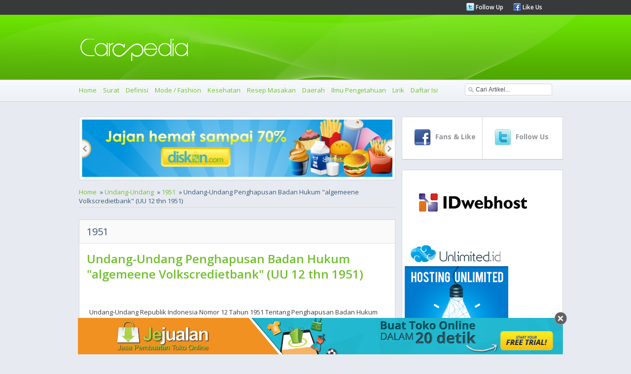

--- FILE ---
content_type: text/html
request_url: https://carapedia.com/penghapusan_badan_hukum_algemeene_volkscredietbank_thn_1951_info1005.html
body_size: 9790
content:
<!DOCTYPE html PUBLIC "-//W3C//DTD XHTML 1.0 Transitional//EN" "http://www.w3.org/TR/xhtml1/DTD/xhtml1-transitional.dtd">
<html xmlns="http://www.w3.org/1999/xhtml">
<html>
<head>
<meta http-equiv="Content-Type" content="text/html; charset=utf-8">
<meta name="viewport" content="width=device-width, initial-scale=1.0">
	    <title>Undang-Undang Penghapusan Badan Hukum "algemeene Volkscredietbank" (UU 12 thn 1951) - 1951 - CARApedia</title>
    <meta name="Keywords" content="Undang-Undang, Penghapusan, Badan, Hukum, "algemeene, Volkscredietbank", (UU, thn, 1951), 1951, artikel" />
    <meta name="Description" content="Undang-Undang Republik Indonesia Nomor 12 Tahun 1951 Tentang Penghapusan Badan Hukum "algemeene Volkscredietbank" :" />
    <meta property="og:title" content="Undang-Undang Penghapusan Badan Hukum "algemeene Volkscredietbank" (UU 12 thn 1951) - 1951 - CARApedia"/>
    <meta property="og:type" content="product"/>
    <meta property="og:url" content="//carapedia.com/penghapusan_badan_hukum_algemeene_volkscredietbank_thn_1951_info1005.html"/>
    <meta property="og:description" content="Undang-Undang Republik Indonesia Nomor 12 Tahun 1951 Tentang Penghapusan Badan Hukum "algemeene Volkscredietbank" :"/>
    <meta property="og:image" content="//carapedia.com/images/avatar.jpg"/>    <meta property="og:site_name" content="carapedia.com"/>
    <meta property="fb:admins" content="555432684"/>
        <link rel="alternate" type="application/rss+xml" title="CaraPedia Cara Apa Aja Ada" href=" https://carapedia.com/rss">     <!--<script src="images/jquery-1.5.min.js" type="text/javascript"></script>-->
	<!--<script src="//img.carapedia.com/images/store.js" type="text/javascript"></script> -->
<base href="//carapedia.com/">
<link href='//fonts.googleapis.com/css?family=Open+Sans:400,600,700' rel='stylesheet' type='text/css'>
<link rel="Shortcut Icon" type="image/x-icon" href="//img.carapedia.com/themes/webcarapedia/images/favicon.ico" />
<!--css-->
<link rel="stylesheet" type="text/css" href="//img.carapedia.com/themes/webcarapedia/css/style.css" >
<link rel="stylesheet" type="text/css" href="//img.carapedia.com/themes/webcarapedia/css/slider.css" />
<link rel="stylesheet" type="text/css" href="//img.carapedia.com/themes/webcarapedia/css/ui-tabs.css" />
<link rel="stylesheet" type="text/css" href="//img.carapedia.com/themes/webcarapedia/css/custom.css" />

<!--tabs-jquery
<script src="//ajax.googleapis.com/ajax/libs/jquery/1.8.2/jquery.min.js"></script>-->

<script src="//ajax.googleapis.com/ajax/libs/jquery/1.11.2/jquery.min.js"></script>
<script language="javascript" type="text/javascript" src="https://carapedia.com/themes/webcarapedia/js/jquery.tools.min.js"></script> <!-- popup -->
<script language="javascript" type="text/javascript" src="//img.carapedia.com/themes/webcarapedia/js/jquery.easing.js"></script>
<script language="javascript" type="text/javascript" src="//img.carapedia.com/themes/webcarapedia/js/script.js"></script>
<script language="javascript" type="text/javascript" src="//img.carapedia.com/themes/webcarapedia/js/stylejs.js"></script>
<script language="javascript" type="text/javascript" src="//img.carapedia.com/themes/webcarapedia/js/tabs.js"></script>

<!--tab -->
<script type="text/javascript">
function toggle_visibility(id) {
var e = document.getElementById(id);
if(e.style.display == 'block')
e.style.display = 'none';
else
e.style.display = 'block';
}
</script>


</head>
<body cz-shortcut-listen="true" data-twttr-rendered="true">
<!--Header page================================================================================--->
	<div class="header"> 
		<div class="top-header"> 
			<div class="main-page"> 
				<div class="media-links"> 
					<ul> 
						<li><img src="//img.carapedia.com/themes/webcarapedia/images/twitter.png"><a href="http://twitter.com/carapedia"> Follow Up </a></li>
						<li><img src="//img.carapedia.com/themes/webcarapedia/images/facebook.png"><a href="http://facebook.com/carapedia"> Like Us </a></li>
					</ul> 
				</div> 
			</div> 
		</div> 
		<div class="midle-header">
			<div class="main-page">
				<div class="logo">
				<a href="//carapedia.com"> <img src="//img.carapedia.com/themes/webcarapedia/images/logo.png" alt="Cara" > </a>
				</div>
			</div>
			
		</div>
		<div class="nav"> 

<div class="toogle">
<a onclick="toggle_visibility('c-wrap');">
<span id="strip"><img src="//img.carapedia.com/themes/webcarapedia/images/align-justify.png"></span>
</a>
</div>
			<div class="main-page"> 
				<ul class="colapse"id="c-wrap"> 
					<li><a href="/"> Home </a></li>
					                                      <li><a href="Surat_infocat10" title="Cara Membuat Surat">Surat</a></li>
                                    <li><a href="Definisi_infocat28" title="Cara Membuat Definisi">Definisi</a></li>
                                    <li><a href="Mode__Fashion_infocat4" title="Cara Membuat Mode / Fashion">Mode / Fashion</a></li>
                                    <li><a href="Kesehatan_infocat16" title="Cara Membuat Kesehatan">Kesehatan</a></li>
                                    <li><a href="Resep_Masakan_infocat12" title="Cara Membuat Resep Masakan">Resep Masakan</a></li>
                                    <li><a href="Daerah_infocat26" title="Cara Membuat Daerah">Daerah</a></li>
                                    <li><a href="Ilmu_Pengetahuan_infocat24" title="Cara Membuat Ilmu Pengetahuan">Ilmu Pengetahuan</a></li>
				<li><a href="/lirik" title="Kumpulan Lirik Lagu Indonesia">Lirik</a></li>
				<li><a href="/index">Daftar Isi</a></li>
				</ul>
			<div class="search">
				 <script type="text/javascript">				
					function clearVal(){	
						var search = document.getElementById('search');
						search.value = '';
					}
					function fillVal(){	
						var search = document.getElementById('search');
						search.value = 'search...';
					}
					</script>
			<form action="index.php" method="get" name="searchForm">
			<input type="text" class="search-input" value="Cari Artikel..." id="search" name="keyword" onclick="clearVal()" onblur="fillVal()">
			<input type="hidden" name="action" value="article.search" />
			<input type="hidden" name="organicform" value="1" />
        <!--  <input type="submit" alt="search" value="SEND" >	-->
			</form> 
						
		  </div>
   		  </div>  
		</div> 
	</div> 
	
<!--Content page================================================================================--->
	<div class="content">
		<div class="main-page">
	<!--Top Content ================================================================================--->	
			
	<div class="clear"></div>
	<!--midle Content ================================================================================--->	
			<div class="midle">
			<!--left Content ================================================================================--->	
				<div class="left-content">
				
				 		
            <!--end of slider -->
            <div class="slider2">
                <div id="jslidernews2" class="lof-slidecontent" style="width:630px; height:117px;">
              <div  class="button-previous">Previous</div>
                   
    		 <!-- MAIN CONTENT --> 
              <div class="main-slider-content" style="width:630px; height:117px;">
                <ul class="sliders-wrap-inner">
					<!-- loop banner -->
					                   <li>
				   <a href="http://diskon.com" target="_blank">
                      <img src="//img.carapedia.com/modules/flashbanner/images/jajan_hemat.jpg" title="Daily Deals Indonesia"  height="117px" width="630px" > 
					</a>					  
                       
                    </li> 
					                   <li>
				   <a href="//jejualan.com/aff/2194.html" target="_blank">
                      <img src="//img.carapedia.com/modules/flashbanner/images/jejualan_com.jpg" title="Bikin Toko Online "  height="117px" width="630px" > 
					</a>					  
                       
                    </li> 
					                   <li>
				   <a href="http://female.store.co.id" target="_blank">
                      <img src="//img.carapedia.com/modules/flashbanner/images/baju-muslim-storecoid.gif" title="Baju Muslim"  height="117px" width="630px" > 
					</a>					  
                       
                    </li> 
							
                  </ul>  	
            </div>
			  <div class="button-next">Next</div>
			</div>
			</div>
			
			<div class="flow-nav"><ul><li><a href="/">Home</a></li>  &#187;  <li><a href="/undang-undang-kumpulan.html">Undang-Undang</a></li>  &#187;  <li><a href="/undang-undang-1951-kumpulan.html">1951</a></li>  &#187;  Undang-Undang Penghapusan Badan Hukum "algemeene Volkscredietbank" (UU 12 thn 1951)</ul></div> <div class="clear"></div>            
<div style="float:right; width:300px">
<!-- AddThis Button BEGIN -->
<div class="addthis_toolbox addthis_default_style ">
<a class="addthis_button_facebook_like" fb:like:layout="button_count"></a>
<a class="addthis_button_tweet"></a>
<a class="addthis_counter addthis_pill_style"></a>
</div>
<script type="text/javascript">var addthis_config = {"data_track_clickback":true};</script>
<script type="text/javascript" src="//s7.addthis.com/js/250/addthis_widget.js#pubid=ra-4dfd402a51eb2fe5"></script> <!--  //http->https -->
<!-- AddThis Button END -->
</div>
<div class="clear"></div>
				                                     	<div class="news">
										<div class="Category">
										<h2 class="blue">1951</h2>
										</div>
																			<div class="genericcontent">
									<h1 class="generic-title">Undang-Undang Penghapusan Badan Hukum "algemeene Volkscredietbank" (UU 12 thn 1951)</h1>
									</div>
									 	<!--<h1 class="pageTitle">Undang-Undang Penghapusan Badan Hukum "algemeene Volkscredietbank" (UU 12 thn 1951)</h1>-->
									
                                    					
						<!--
<link rel="stylesheet" href="http://img.carapedia.com/images/article.css" type="text/css"> // gag di pake
-->
<!--
<style>
pre{ background-color:#ddd; margin-left:10px; margin-right:200px; width:1100px; font-size:11px; padding-left:3px }
</style>
-->

	<div class="genericcontent">
	<div class="generic-content">
        <!-- Begin: http://adsensecamp.com/ -->
        <!--<script src="http://adsensecamp.com/show/?id=xpQ6U3GEcoY%3D&cid=7XbjAIDKIxw%3D&chan=W5WePUyuzog%3D&type=12&title=3479A2&text=000000&background=FFFFFF&border=FFFFFF&url=FFFFFF" type="text/javascript">
        </script>-->
        <!-- End: http://adsensecamp.com/ -->
		Undang-Undang Republik Indonesia Nomor 12 Tahun 1951 Tentang Penghapusan Badan Hukum "algemeene Volkscredietbank" : 
				
<hr><pre>
                    UNDANG UNDANG REPUBLIK INDONESIA
                          NOMOR 12 TAHUN 1951

                                     TENTANG

      PENGHAPUSAN BADAN HUKUM "ALGEMEENE VOLKSCREDIETBANK"
                   PRESIDEN REPUBLIK INDONESIA

                                      Menimbang :
   a. bahwa dengan Peraturan Pemerintah Republik Indonesia tahun 1946 No. 1,
       sebagai lanjutan dari "Algemeene Volkscredietbank" dan "Syomin Ginko"
      dahulu, "Bank Rakyat Indonesia" didirikan sebagai Bank Pemerintah yang
                     mempunyai daerah pekerjaan seluruh Indonesia;
       b. bahwa sesudah berakhirnya perang dunia ke-II didaerah-daerah yang
        dikuasai kembali oleh Belanda, badan hukum "Algemeene Volkscrediet
     bank" bekerja kembali atas dasar ordonansi tersebut dalam Staatsblad 1934
                                          No. 82;
    c. bahwa dalam pengumuman Kementerian Kemakmuran Republik Indonesia
       Serikat tertanggal 16 Maret 1950 No. 1945/TU ditentukan cabang-cabang
      Algemeene Volkscredietbank yang masih ada didaerah Republik Indonesia
       (daerah Renville dan daerah yang digabungkan) dihapuskan dan bahwa
     nama yang dipakai untuk seluruh Indonesia selanjutnya ialah "Bank Rakyat
                                       Indonesia";
      d. bahwa dengan cara terbentuknya Negara Kesatuan Republik Indonesia
mengenai soal "Bank Rakyat Indonesia" masih terdapat 2 macam perundangundangan,
           ya'ni : 1.Peraturan Pemerintah Republik Indonesia tahun 1946 No.
         1 untuk daerah Jawa, Madura, Sumatera kecuali Sumatera Timur, dan
         Kalimantan kecuali Kalimantan Barat, dan 2.ordonansi tersebut dalam
    Staatsblad 1934 No. 82 untuk daerah Sumatera Timur, Kalimantan Barat dan
                                    Indonesia Timur;
     e. bahwa kurang ketentuan keadaan ini menimbulkan keragu-keraguan dan
              berbagai pertentangan yang tidak dapat dipertahankan lagi;
    Mengingat : pasal 89 Undang-undang Dasar Sementara Republik Indonesia;
                                      Mendengar :
         a. Dewan Menteri dalam sidangnya ke-27 tanggal 21 Desember 1950;
     b. Dewan Ekonomi Keuangan dalam sidangnya ke-II tahun 1951 tanggal 11
                                      Januari 1951;
          Dengan persetujuan Dewan Perwakilan Rakyat Republik Indonesia.
                                      Memutuskan :
  Menetapkan : UNDANG-UNDANG TENTANG PENGHAPUSAN BADAN HUKUM
                          "ALGEMEENE VOLKSCREDIETBANK".
                                         Pasal 1.
 Dengan mencabut ordonansi tersebut dalam Staatsblad 1934 No. 82, menetapkan,
     bahwa badan hukum "Algemeene Volkscredietbank" yang didirikan dengan
       ordonansi tersebut, dihapuskan, dengan pengertian, bahwa "Algemeene
  Volkscredietbank" dan peraturan-peraturan ordonansi tersebut sementara masih
   berlaku untuk masa dan seberapa jauh diperlukan untuk likwidasi "Algemeene
  Volkscredietbank", kecuali pasal 19 ayat (2) ordonansi itu, yang tidak berlaku lagi.
                                         Pasal 2.
   Likwidasi dijalankan oleh Bank Rakyat Indonesia, ialah Bank Pemerintah yang
    didirikan dengan Peraturan Pemerintah Republik Indonesia tahun 1946 No. 1.
                                         Pasal 3.
        (1) Milik-milik "Algemcene Volkscredietbank" menjadi milik Bank Rakyat
                                        Indonesia.
     (2) Hutang-hutang "Algemeene Volkscredietbank" di oper oleh Bank Rakyat
                                        Indonesia.
(3) Jumlah hutang-hutang yang melebihi jumlah harga sebenarnya dari piutangpiutang,
            uang-kas, saldo pada bank-bank lain dan effect-effect ditutup oleh
                                      Pemerintah.
                                        Pasal 4.
       (1) Pegawai "Algemeene Volkscredietbank" menjadi pegawai Bank Rakyat
                                       Indonesia.
      (2) Peraturan gaji dan syarat-syarat bekerja, yang hingga sekarang dipakai,
          tetap berlaku hingga ada peraturan-peraturan baru oleh Bank Rakyat
                                       Indonesia.
                                        Pasal 5.
                      Bank Rakyat Indonesia adalah badan hukum.
                                        Pasal 6.
          Daerah pekerjaan Bank Rakyat Indonesia meliputi seluruh Indonesia.
                                        Pasal 7.
    Undang-undang ini mulai berlaku pada hari pengundangannya dan berlaku surut
    sampai tanggal 1 Januari 1951. Agar supaya setiap orang dapat mengetahuinya,
     memerintahkan pengundangan Undang-undang ini dengan penempatan dalam
                          Lembaran Negara Republik Indonesia.
                   Disahkan di Jakarta pada tanggal 29 Agustus 1951.
                           PRESIDEN REPUBLIK INDONESIA,
                                      SOEKARNO.
                             MENTERI PEREKONOMIAN,
                                        WILOPO.
                     Diundangkan pada tanggal 10 September 1951.
                              MENTERI KEHAKIMAN a.i.,
                                 M. A. PELLAUPESSY.
</pre>
<hr><br>Silahkan download versi PDF nya sbb:<br>
			<img src="/images/article/pdf.gif" style="width: 16px; height: 16px;"> 
			<a href="undang-undang/1951/penghapusan_badan_hukum_algemeene_volkscredietban_12.pdf">penghapusan_badan_hukum_algemeene_volkscredietban_12.pdf</a>
</div>	
</div>	
		</div>		
<div class="commentouter"><div class="news"><!-- apc partial cached female_productarticle --></div>
<div style="float:right; padding:10px; margin-bottom:20px;">(<strong>ogi</strong>/Carapedia)</div>
</div>	<!--<style>
	.articlemainsearch{ font-size:13px; color:#666 }
	</style>
	-->
	<div class="news">
				<div class="Category">
					<h6 class="blue"> Pencarian Terbaru  </h6>
				</div>
				<div class="genericcontent">
									<div class="generic-content">
					<p>
					Penghapusan hutang di bank bri. Definisi peniadaan atau pelenyapan hutang. Pengertian likwidasi. 					</p>
					</div>					
				</div>
			</div>
				
			<!--end off news -->
			
<script src="//img.carapedia.com/themes/webcarapedia//js/komentar.js"></script>



<div class="clear"></div>
<div class="news">
<div class="Category">
<h6 class="blue">Tambahkan komentar baru </h6>
</div>
<div class="genericcontent">

<div id="add2cartmessageinsidetext"> </div>


<!--h4 class="generic-title">Tambahkan komentar baru </h4>-->
<div class="generic-content">
<form method="post" id="commentform" name="commentform" action="">
<textarea name ="comment" id="comment">Tulis komentar Anda di sini</textarea>
<div class="clear"></div>
<div id="hiddenform" style="display: none; ">
    <div class="inputtag">Nama</div>
    <div class="inputcomm"><input type="text" id="commentname" name="commentname" class="comm" value=""/></div>
    <div class="clear"></div>
    <div class="inputtag">Email</div>
    <div class="inputcomm"><input type="text" id="commentemail" name="commentemail" value=""/></div>
    <div class="clear"></div>
    <div class="inputtag">Hp</div>
    <div class="inputcomm"><input type="text" id="commenthp" name="commenthp" class="comm" value="" onkeypress='validate(event)' /></div>
    <div class="clear"></div>
    
        <input type="hidden" id="urlid" name="urlid" value=""  />
        <input type="hidden" id="articleid" name="articleid" value="1005"  />
        <input type="hidden" id="commentid" name="commentid" value=""  />
	<div id="commentbutton"><input type="submit" name="next" id="next" value="POST!" class="backbutton"></div>
    <div class="clear"></div>
</div>
</form>

<!--

<h4 class="generic-title">Tambahkan komentar baru </h4>
<div class="generic-content">
<form method="post" id="commentform">
<textarea id="comment">Tulis komentar Anda di sini</textarea>
<div class="clear"></div>
<div id="hiddenform">
    <div class="inputtag">NAMA</div>
    <div class="inputcomm"><input type="text" id="commentname" class="comm" value="" /></div>
    <div class="clear"></div>
    <div class="inputtag">EMAIL</div>
    <div class="inputcomm"><input type="text" id="commentemail" class="comm" value="" /></div>
    <div class="clear"></div>
    <div class="inputtag">HP</div>
    <div class="inputcomm"><input type="text" id="commenthp" class="comm" value="" /></div>
    <div class="clear"></div>
    <div id="commentbutton"><input type="submit" name="next" value="POST!" class="backButton"/></div>
        <input type="hidden" id="urlid" value=""  />
        <input type="hidden" id="articleid" value="1005"  />
        <input type="hidden" id="commentid" value=""  />
    <div class="clear"></div>
</div>
</form>


-->

<div class="commentheader">Komentar Sebelumnya (0)</div>


                                        
<div class="commententry">
<!--
<div class="commententry" id="preparefornew">
    <div class="top">
        <div class="name">baru saja</div>
        <div class="time" id="prepareforname"></div>
    </div>
    <div class="comment" id="prepareforcomment"></div>
    <div class="clear"></div>
</div>
<div class="clear"></div>
<div class="space"></div>
-->
<div class="top" id="preparefornew">
    <div class="name" id="prepareforname"></div>
   
</div>
<div class="comment" id="prepareforcomment" style="display:none">
</div>
<div class="clear"></div>
Belum ada komentar untuk produk ini.</div>
</div>
</div>

			</div>                                
			
				
									
                                    				</div>
			       
<!-- <script>
$.getJSON('http://graph.facebook.com/104320836327699',  function(data) {
  $('#like').text(data.likes);
});
</script> -->

	<div class="right-content">
					<div class="blockBox">
						<div class="social">
							<div class="left-social">
								<div class="top-social">
									<a href="http://www.facebook.com/carapedia">
									<img src="//img.carapedia.com/themes/webcarapedia/images/social-media/facebook.png">
									<h4 class="number">
																		</h4>
									<h5 class="text"> Fans & Like </h5>
									</a>
								</div>
						</Div>
							<div class="right-social">
							<div class="top-social">
							<a href="https://twitter.com/carapedia">
									<img src="//img.carapedia.com/themes/webcarapedia/images/social-media/twitter.png">
									<h4 class="number">
																		</h4>
									<h5 class="text"> Follow Us </h5>
							</a>
								</div>
						
							</div>
						</div>
						</div>

							<!--kerjasama-->
<!-- <div class="blockBox">
<div class="blockBox-title">
Kerjasama? <br />
</div>
<div class="blockBox-content-a">
<a href="https://carapedia.com/index.php?action=contact.main&kritik=1" class="box-link" rel="nofollow">Hubungi Management !</a>
</div>	
</div>
-->
<!--
<div class="blockBox">
<div class="blockBox-title">
Tiket Pesawat Murah<br />
</div>
<div class="blockBox-content-a">
<div class="tiket-root" data-widget="tiket-singlewidget" data-type="search" data-mode-type="search_flight" data-limit="1" data-width="290" data-height="520" data-position="searchbox" data-lang="en" data-businessid="20599227" data-q=""></div><script type="text/javascript" src="//www.tiket.com/js/tiket_widgetframe_v2.js" async="true"></script>
</div>  
</div>
-->



<!--tips
<div class="blockBox">
<div class="blockBox-title">
<h6 class="left">
<a href="http://blog.store.co.id/review-baju-berhadiah-kupon-belanja/" title="Review Baju Berhadiah Kupon Belanja" id="tooltipslink">
Gratis Kupon Belanja 25ribu</h6>
</div>
</a>
<div class="blockBox-content-a">
<p>
Mau mendapatkan kupon belanja gratis senilai 25 ribu rupiah? Caranya sangat gampang sekali. Untuk kamu yang punya blog, tulis review tentang female.store.co.id. Klik detail untuk lebih jelasnya
 <a href="http://blog.store.co.id/review-baju-berhadiah-kupon-belanja/" class="box-link" title="Review Baju Berhadiah Kupon Belanja">detail &raquo;</a>
</p>
</div>
</div>
-->				
	<!--image banner-->					
<div class="blockBox">
	
<a href="https://idwebhost.com/hosting-murah">
<img src="//img.carapedia.com/modules/flashbanner/images/IDwebhost.jpg" title="IDwebhost" class="img-banner" /></a>

		
<a href="http://billing.unlimited.cheap/aff.php?aff=002">
<img src="//img.carapedia.com/modules/flashbanner/images/banner_unlimited_oke.jpg" title="Hosting Unlimited" class="img-banner" /></a>

		
<a href="https://jejualan.com/aff/2194.html">
<img src="//img.carapedia.com/modules/flashbanner/images/jejualan-banner-3.jpg" title="Jasa Pembuatan Toko Online" class="img-banner" /></a>

	</div>
	<!--end image banner-->	
					
					<div class="blockBox">
						<ul class='tabs'>
							<li><a href='#tab1'>POPULER</a></li>
							<li><a href='#tab2'>PENGETAHUAN</a></li>
							<li><a href='#tab3'>ARSIP</a></li>
						</ul>
						<div id='tab1'>
							<ul class="content-tabs">
													                                      <li><a href="Mode__Fashion_infocat4" title="Cara Membuat Mode / Fashion">Mode / Fashion</a> </li>
                                    <li><a href="Resep_Masakan_infocat12" title="Cara Membuat Resep Masakan">Resep Masakan</a> </li>
                                    <li><a href="Bisnis_infocat1" title="Cara Membuat Bisnis">Bisnis</a> </li>
                                    <li><a href="Wisata_infocat9" title="Cara Membuat Wisata">Wisata</a> </li>
                                    <li><a href="Musik_infocat22" title="Cara Membuat Musik">Musik</a> </li>
                                    <li><a href="Kecantikan_infocat15" title="Cara Membuat Kecantikan">Kecantikan</a> </li>
                                    <li><a href="Handphone_infocat19" title="Cara Membuat Handphone">Handphone</a> </li>
                                    <li><a href="Dunia_Kerja_infocat68" title="Cara Membuat Dunia Kerja">Dunia Kerja</a> </li>
                                    <li><a href="Kerajinan_infocat25" title="Cara Membuat Kerajinan">Kerajinan</a> </li>
                                    <li><a href="Hobi_infocat159" title="Cara Membuat Hobi">Hobi</a> </li>
							</ul>
			
						</div>
						<div id='tab2'>
							
						<ul class="content-tabs">
                                    <li><a href="Definisi_infocat28" title="Cara Membuat Definisi">Definisi</a> </li>
                                    <li><a href="Kesehatan_infocat16" title="Cara Membuat Kesehatan">Kesehatan</a> </li>
                                    <li><a href="Daerah_infocat26" title="Cara Membuat Daerah">Daerah</a> </li>
                                    <li><a href="Ilmu_Pengetahuan_infocat24" title="Cara Membuat Ilmu Pengetahuan">Ilmu Pengetahuan</a> </li>
                                    <li><a href="Pendidikan_infocat55" title="Cara Membuat Pendidikan">Pendidikan</a> </li>
                                    <li><a href="Internet_Komputer_infocat20" title="Cara Membuat Internet Komputer">Internet Komputer</a> </li>
                                    <li><a href="Bayi_%26_Anak_infocat63" title="Cara Membuat Bayi & Anak">Bayi & Anak</a> </li>
                                    <li><a href="Buku_infocat23" title="Cara Membuat Buku">Buku</a> </li>
                                    <li><a href="Sejarah_infocat158" title="Cara Membuat Sejarah">Sejarah</a> </li>
                                    <li><a href="Islam_infocat54" title="Cara Membuat Islam">Islam</a> </li>
										</ul>
						</div>
						<div id='tab3'>
							
						<ul class="content-tabs">
                                     <li><a href="Undang-Undang_infocat84" title="Cara Membuat Undang-Undang">Undang-Undang</a> </li>
                                    <li><a href="Surat_infocat10" title="Cara Membuat Surat">Surat</a> </li>
                                    <li><a href="Perjanjian_Kontrak_infocat70" title="Cara Membuat Perjanjian Kontrak">Perjanjian Kontrak</a> </li>
                                    <li><a href="Tutorial__Panduan_infocat3" title="Cara Membuat Tutorial / Panduan">Tutorial / Panduan</a> </li>
                                    <li><a href="Sastra_infocat6" title="Cara Membuat Sastra">Sastra</a> </li>
                                    <li><a href="Proposal_infocat11" title="Cara Membuat Proposal">Proposal</a> </li>
                                    <li><a href="Ekonomi_infocat66" title="Cara Membuat Ekonomi">Ekonomi</a> </li>
                                    <li><a href="Keuangan_infocat51" title="Cara Membuat Keuangan">Keuangan</a> </li>
                                    <li><a href="Laporan_infocat67" title="Cara Membuat Laporan">Laporan</a> </li>
                                    <li><a href="Contoh_Soal_infocat160" title="Cara Membuat Contoh Soal">Contoh Soal</a> </li>
										</ul>
						</div>
					</div>
	


	


	<div class="blockBox">
					<div class="blockBox-title">
						<h6 class="left">Artikel Terkait (10)</h6> 
					</div>
        <div class="blockBox-content"> 
					<ul class="content-tabs-news">
					
		<ul class="simple"><li><div class="image-blockbox-tag"> </div>
		<div class="news-tag"><a href="https://carapedia.com/menetapkan_undang_undang_darurat_tentang_menaikkan_jumlah_info1006.html">Undang-Undang Menetapkan "undang Undang Darurat Tentang Menaikkan Jumlah Maksimum Porto Dan Bea" Sebagai Undang Undang (UU 13 thn 1951)</a></div></li><li><div class="image-blockbox-tag"> </div>
		<div class="news-tag"><a href="https://carapedia.com/perubahan_tambahan_undang_undang_lalu_lintas_jalan_info1014.html">Undang-Undang Perubahan Dan Tambahan Undang-undang Lalu-lintas Jalan (wegverkeersordonnantie, Staatsblad 1933 No. 86) (UU 7 thn 1951)</a></div></li><li><div class="image-blockbox-tag"> </div>
		<div class="news-tag"><a href="https://carapedia.com/badan_hukum_pendidikan_thn_2009_info1825.html">Undang-Undang Badan Hukum Pendidikan (UU 9 thn 2009)</a></div></li><li><div class="image-blockbox-tag"> </div>
		<div class="news-tag"><a href="https://carapedia.com/penetapan_undang_undang_darurat_nomor_tahun_1951_info1080.html">Undang-Undang Penetapan Undang-undang Darurat Nomor 4 Tahun 1951 Untuk Mengubah Dan Menambah Peraturan Dalam Staatsblad 1916 Nomor 47 (lembaran-negara No. 14 Tahun 1951) (UU 15 thn 1959)</a></div></li><li><div class="image-blockbox-tag"> </div>
		<div class="news-tag"><a href="https://carapedia.com/menaikkan_jumlah_maksimum_porto_bea_thn_1951_info1008.html">Undang-Undang Menaikkan Jumlah Maksimum Porto Dan Bea (UU 15 thn 1951)</a></div></li><li><div class="image-blockbox-tag"> </div>
		<div class="news-tag"><a href="https://carapedia.com/penghapusan_diskriminasi_ras_etnis_thn_2008_info1778.html">Undang-Undang Penghapusan Diskriminasi Ras Dan Etnis (UU 40 thn 2008)</a></div></li><li><div class="image-blockbox-tag"> </div>
		<div class="news-tag"><a href="https://carapedia.com/penetapan_undang_undang_darurat_tentang_penimbunan_barang_info1019.html">Undang-Undang Penetapan Undang-undang Darurat Tentang Penimbunan Barang-barang (undang-undang Darurat Nomor 17 Tahun 1951) Sebagai Undang-undang (UU 1 thn 1953)</a></div></li><li><div class="image-blockbox-tag"> </div>
		<div class="news-tag"><a href="https://carapedia.com/perubahan_rechtenordonnantie_staatsblad_1882_240_staatsblad_1931_info1007.html">Undang-Undang Perubahan "rechtenordonnantie" (staatsblad 1882 No. 240 Jo. Staatsblad 1931 No. 47) (UU 14 thn 1951)</a></div></li><li><div class="image-blockbox-tag"> </div>
		<div class="news-tag"><a href="https://carapedia.com/mengatur_tenaga_dokter_partikulir_keadaan_genting_thn_info1003.html">Undang-Undang Mengatur Tenaga Dokter Partikulir Dalam Keadaan Genting (UU 10 thn 1951)</a></div></li><li><div class="image-blockbox-tag"> </div>
		<div class="news-tag"><a href="https://carapedia.com/penghapusan_kekerasan_rumah_tangga_thn_2004_info1643.html">Undang-Undang Penghapusan Kekerasan Dalam Rumah Tangga (UU 23 thn 2004)</a></div></li></ul>
		</ul>
		</div>
		</div>

<!-- Recent Twitter
<div class=\"blockBox\"> 

<a class="twitter-timeline" href="https://twitter.com/carapedia" data-widget-id="310221149411868672">Tweets by @carapedia</a>
<script>!function(d,s,id){var js,fjs=d.getElementsByTagName(s)[0];if(!d.getElementById(id)){js=d.createElement(s);js.id=id;js.src="//platform.twitter.com/widgets.js";fjs.parentNode.insertBefore(js,fjs);}}(document,"script","twitter-wjs");</script>


</div>
-->
				<div class="blockBox">
					<div class="blockBox-title">
						<h6 class="left">FIND US ON FACEEBOOK</h6> 
					</div>
					<div class="fb">					
						<iframe src="//www.facebook.com/plugins/likebox.php?href=http%3A%2F%2Fwww.facebook.com%2Fpages%2FCaraPedia%2F104320836327699&amp;width=210&amp;colorscheme=light&amp;show_faces=true&amp;border_color&amp;stream=false&amp;header=false&amp;height=300" scrolling="no" frameborder="0" style="border:none; overflow:hidden; width:250px; height:300px;" allowTransparency="true"></iframe> <!-- //http->https -->

 </div>
				</div>
			</div> 		
			</div> 		
			
	
			</div>
			<!-- Right Content ================================================================================- -->	
			
		</div> 
	  </div> 
	</div> 	
	<div class="clear"></div> 
<!-- footer Content ================================================================================ -->		
	<div class="footer">
		<div class="main-page">
			<ul class="footer-block"> TOPIK TER HOT
		<li><a href="/Undang-Undang_infocat84">Undang-Undang</a> 
		</li>
						<li><a href="Pendidikan_infocat55" title="Cara Membuat Pendidikan">Pendidikan</a> 
		</li>
		<li><a href="Perjanjian_Kontrak_infocat70" title="Cara Membuat Perjanjian Kontrak">Perjanjian Kontrak</a> 
		</li>
		<li><a href="Umum_infocat8" title="Cara Membuat Umum">Umum</a> 
		</li>
		<li><a href="Tutorial__Panduan_infocat3" title="Cara Membuat Tutorial / Panduan">Tutorial / Panduan</a> 
		</li>
		<li><a href="Sastra_infocat6" title="Cara Membuat Sastra">Sastra</a> 
		</li>
		<li><a href="Hukum_%26_Politik_infocat21" title="Cara Membuat Hukum & Politik">Hukum & Politik</a> 
		</li>
		<li><a href="Bisnis_infocat1" title="Cara Membuat Bisnis">Bisnis</a> 
		</li>
		<li><a href="Olahraga_infocat18" title="Cara Membuat Olahraga">Olahraga</a> 
		</li>
		<li><a href="Entertainment_infocat29" title="Cara Membuat Entertainment">Entertainment</a> 
		</li>
                  
			</ul>
			
			<ul class="footer-block" id="infoMendorong"style="vertical-align: top"> INFO MENARIK
				                       <li><a href="https://carapedia.com/tentang_penyakit_kanker_info2302.html">Tentang Penyakit Kanker</a></li>
                                               <li><a href="https://carapedia.com/perubahan_atas_anggaran_pendapatan_belanja_negara_tahun_info1401.html">Undang-Undang Perubahan Atas Anggaran Pendapatan Dan Belanja Negara Tahun Anggaran 1995/96 (UU 3 thn 1996)</a></li>
                                               <li><a href="https://carapedia.com/surat_tanda_bukti_faktur_info636.html">Contoh Surat Tanda Bukti Faktur</a></li>
                                               <li><a href="https://carapedia.com/mitos_penyebab_payudara_kendur_kenali_faktanya_info6329.html">Mitos Penyebab Payudara Kendur, Kenali Faktanya</a></li>
                                               <li><a href="https://carapedia.com/rekomendasi_restoran_halal_korea_selatan_info4156.html">Rekomendasi Restoran Halal di Korea Selatan</a></li>
                                               <li><a href="https://carapedia.com/apakah_tepung_jagung_atau_maizena_bisa_membusuk_info11642.html">Apakah Tepung Jagung atau Maizena Bisa Jadi Membusuk?</a></li>
                                               <li><a href="https://carapedia.com/menghilangkan_baret_mobil_sendiri_info4703.html">Menghilangkan Baret Mobil Sendiri</a></li>
                                               <li><a href="https://carapedia.com/klasik_tiramisu_italia_menu_berbuka_keluarga_info4470.html">Klasik Tiramisu Italia untuk Menu Berbuka Keluarga</a></li>
                                               <li><a href="https://carapedia.com/memperbaiki_makeup_mata_anda_sepenuhnya_info8349.html">9 Cara Memperbaiki Makeup Mata Anda Secara Sepenuhnya</a></li>
                                               <li><a href="https://carapedia.com/ketahui_manfaat_baik_asam_lemak_jenuh_info4857.html">Ketahui Manfaat Baik Asam Lemak Jenuh</a></li>
                                          
			</ul>
			
			<ul class="footer-block" style="vertical-align: top"> REKOMENDASI
				<li><a href="https://jejualan.com" target="_blank">Toko Online</a> </li>
				<li><a href="https://idwebhost.com/hosting-murah" target="_blank">IDwebhost.com</a> </li> 
				<li><a href="https://kledo.com/" target="_blank">Kledo.com</a></li>
				<li><a href="https://kerjoo.com" target="_blank">Kerjoo</a></li>
				<li><a href="https://gajihub.com/" target="_blank">Gajihub</a></li>
				<li><a href="https://crm.id/" target="_blank">CRM</a></li>
			</ul>
		<div class="footer-logo">
		<a href="http://carapedia.com"><img src="//img.carapedia.com/themes/webcarapedia/images/logo.png"><br></a>
		<span>We are  Undang-Undang Penghapusan Badan Hukum "algemeene Volkscredietbank" (UU 12 thn 1951) - 1951 - CARApedia		
		<br>
CARA Pedia, Cara Apa Aja Ada!
 
 </span>
	<b></b>
		</div>
		
		</div>
	</div>
	<div class="clear"></div>
		<div class="copyright">
			<div class="main-page">
		<!-- menu footer hori
		<ul class="copy">
			
					
					                                      <li><a href="Ilmu_Pengetahuan_infocat24" title="Cara Membuat Ilmu Pengetahuan">Ilmu Pengetahuan</a> / </li>
                                    <li><a href="Pendidikan_infocat55" title="Cara Membuat Pendidikan">Pendidikan</a> / </li>
                                    <li><a href="Perjanjian_Kontrak_infocat70" title="Cara Membuat Perjanjian Kontrak">Perjanjian Kontrak</a> / </li>
                                    <li><a href="Umum_infocat8" title="Cara Membuat Umum">Umum</a> / </li>
                                    <li><a href="Tutorial__Panduan_infocat3" title="Cara Membuat Tutorial / Panduan">Tutorial / Panduan</a> / </li>
                                    <li><a href="Sastra_infocat6" title="Cara Membuat Sastra">Sastra</a> / </li>
                                    <li><a href="Hukum_%26_Politik_infocat21" title="Cara Membuat Hukum & Politik">Hukum & Politik</a> / </li>
                                    <li><a href="Bisnis_infocat1" title="Cara Membuat Bisnis">Bisnis</a> / </li>
                                    <li><a href="Olahraga_infocat18" title="Cara Membuat Olahraga">Olahraga</a> / </li>
                                    <li><a href="Entertainment_infocat29" title="Cara Membuat Entertainment">Entertainment</a> / </li>
                                    <li><a href="Wisata_infocat9" title="Cara Membuat Wisata">Wisata</a> / </li>
                                    <li><a href="Proposal_infocat11" title="Cara Membuat Proposal">Proposal</a> / </li>
                                    <li><a href="Pertanian_infocat52" title="Cara Membuat Pertanian">Pertanian</a> / </li>
                                    <li><a href="Rumah_infocat17" title="Cara Membuat Rumah">Rumah</a> / </li>
				
				</ul>
				
				-->
				
			</div>
				<div class="main-page" style=" text-align: center;">
		<a href="https://jogjacamp.com" target="_blank"><img src="//img.carapedia.com/themes/simpleBox/images/jogjacampLogo.gif" alt="Key for Digital Business" /></a> <!-- //http->https -->
	</div>
		</div>
		
		

<!-- loaded in 0.086557865142822 s -->
<script type="text/javascript">

  var _gaq = _gaq || [];
  _gaq.push(['_setAccount', 'UA-29486227-1']);
  _gaq.push(['_trackPageview']);

  (function() {
    var ga = document.createElement('script'); ga.type = 'text/javascript'; ga.async = true;
    ga.src = ('https:' == document.location.protocol ? 'https://ssl' : 'http://www') + '.google-analytics.com/ga.js';
    var s = document.getElementsByTagName('script')[0]; s.parentNode.insertBefore(ga, s);
  })();

</script>


<!-- banner fix bottom -->
<div id="floating-banner">
	<a href="https://jejualan.com/membuat-toko-online">
		<img alt="" src="//img.carapedia.com/modules/flashbanner/images/banner_carapedia1.jpg">
	</a>
	<span class="boxclose" id="boxclose"></span>
</div>

<script type="text/javascript">
	$( document ).ready(function() {
	    $(".boxclose").click(function(){
		    $("#floating-banner").hide();
		});
	});
</script>

</body>
</html>

--- FILE ---
content_type: text/css
request_url: https://img.carapedia.com/themes/webcarapedia/css/ui-tabs.css
body_size: 1007
content:
@charset "utf-8";

/* CSS Document */



#featured{ 

	width:710px; 

	padding-right:250px; 

	position:relative; 

	height:310px; overflow:hidden;

	background:#fff;

	float:left

}

#featured ul.ui-tabs-nav{ 

	position:absolute; 

	top:0; left:880px; 

	list-style:none; 

	padding:0; margin:0; 

	width:107px; height:350px;

	overflow:auto;

	overflow-x:hidden;

}

#featured ul.ui-tabs-nav li{ 

	padding:1px 0; padding-left:13px; padding-right:27px; 

	font-size:12px; 

	color:#666; 

}

#featured ul.ui-tabs-nav li img{ 

	float:left; margin:11px 5px; 

	background:#fff; 

	padding:2px; 

	border:1px solid #eee;

	width:50px;

	height:30px;

}

#featured ul.ui-tabs-nav li span{ 

	font-size:11px; font-family:Verdana; 

	line-height:18px; 

}

#featured li.ui-tabs-nav-item a{ 

	display:block; 

	height:58px; text-decoration:none;

	color:#333;  background:#fff; 

	line-height:20px; outline:none;

	border:1px solid #e5e5e5;

}

#featured li.ui-tabs-nav-item a:hover{ 

	border:1px solid #a9bdd5;

}

#featured li.ui-tabs-selected, #featured li.ui-tabs-active{ 

	background:url('images/selected-item.gif') top left no-repeat;  

}

#featured ul.ui-tabs-nav li.ui-tabs-selected a, #featured ul.ui-tabs-nav li.ui-tabs-active a{ 

	border:1px solid #a9bdd5;

}

#featured .ui-tabs-panel{ 

	width:880px; height:310px; 

	background:#999; position:relative;

}

ul.tabs li a {
padding-top: 15px;
padding-bottom: 15px;
background: #f3f2f2;
width: 107px;
text-align: center;
display: inline-block;
border-bottom: 1px solid #d0d8da;

}

#featured .ui-tabs-panel img{ 

	width:880px; height:310px; 

}

#featured .ui-tabs-panel .info{ 

	position:absolute; 

	bottom:30px; left:0; 

	height:70px; 

	background:url(../images/transparent-bg.png); 

}

#featured .ui-tabs-panel .info a.hideshow{

	position:absolute; font-size:11px; font-family:Verdana; color:#f0f0f0; right:10px; top:-20px; line-height:20px; margin:0; outline:none; background:#333;

}

#featured .info h2{ 

	font-size:12px; font-family: 'Open Sans', sans-serif;

	color:#fff; padding:5px; margin:0; font-weight:normal;

	overflow:hidden; 

}

#featured .info p{ 

	margin:0 5px; 

	font-family:Verdana; font-size:11px; 

	line-height:15px; color:#f0f0f0;

}

#featured .info a{ 

	text-decoration:none; 

	color:#fff;

	font-family: 'Open Sans', sans-serif;

}

#featured .info a:hover{ 

	text-decoration:underline; 

}

#featured .ui-tabs-hide{ 

	display:none; 

}





/*jquery-tabs  css by fuad-arbiansyah */

ul.tabs{

	padding-left:1px

	}

ul.tabs li{

	list-style:none;

	border-right: 1px solid #d0d8da;

	float:left;

	 margin-bottom:20px;

	

	

}



ul.tabs li:last-child{

	border-right:none;

}



ul.tabs li a{

	padding-top: 15px;

	padding-bottom: 15px;

	background:#f3f2f2;

	width:107px;

	text-align:center;

	display:inline-block;

	border-bottom:1px solid #d0d8da;

}



ul.tabs li a.active{ 

background:#fff;

border-bottom:1px solid #fff;}



/*tabs*/

 div#tab1, div#tab2, div#tab3{

	 padding:15px;

 	

}

--- FILE ---
content_type: application/javascript
request_url: https://img.carapedia.com/themes/webcarapedia/js/stylejs.js
body_size: 530
content:

$(document).ready( function(){	
		var buttons = { previous:$('#jslidernews2 .button-previous') ,
						next:$('#jslidernews2 .button-next') };			 
		$('#jslidernews2').lofJSidernews( { interval:5000,
											 	easing:'easeInOutQuad',
												duration:1200,
												auto:true,
												mainWidth:850,
												mainHeight:300,
												navigatorHeight		: 100,
												navigatorWidth		: 310,
												maxItemDisplay:3,
												buttons:buttons } );						

	


});




--- FILE ---
content_type: application/javascript
request_url: https://img.carapedia.com/themes/webcarapedia//js/komentar.js
body_size: 3240
content:

$(document).ready(function(){

	//$("#commenthp").numeric();
	$("#commentform").submit(function(){
		comment	= $("#comment").val();
		name	= $("#commentname").val();
		email	= $("#commentemail").val();
		hp		= $("#commenthp").val();
		product_id		= $("#commentid").val();
		article_id		= $("#articleid").val();
		url_id		= $("#urlid").val();
		message	= '';
		if( comment.length < 10 )
		{
			message	= 'Silahkan isi komentar Anda!';
		}
		else if( name.length < 3 )
		{
			message	= 'Silahkan isi nama Anda!';
		}
		else if( email.length < 6 )
		{
			message	= 'Silahkan isi email Anda!';
		}
		else if( !IsValidEmail(email) )
		{
			message	= 'Email Tidak Valid!';
		}
		
		else if( hp.length < 9 )
		{
			message	= 'Silahkan isi nomor hp Anda!';
		}
		
		if( message != '' )
		{
			message	= message + '<br>';

			//$("#imageloading").hide();
			$("#add2cartmessageinsidetext").html(message);
			//tb_show("Komentar Error",'#TB_inline?inlineId=add2cartmessage&amp;height=180&amp;width=450'); 
			return false;
		}
		else
		{
			//message	= 'Terimakasih.';
			//$("#imageloading").show();
			$("#add2cartmessageinsidetext").html(message);
			//tb_show("Tambah Komentar",'#TB_inline?inlineId=add2cartmessage&amp;height=180&amp;width=450'); 
			doComment(product_id, comment, name, email, hp, article_id, url_id);
		}
		return false;
	});
	$("#comment").focus(function() {
		if( $(this).val()=='Tulis komentar Anda di sini' )
		{
			$(this).val("");
			$("#hiddenform").slideDown();
		}
	});
	$("#comment").blur(function() {
		if( $(this).val()=='' )
		{
			$(this).val("Tulis komentar Anda di sini");
			$("#hiddenform").slideUp();
		}
	});
});

function doComment(product_id, comment, name, email, hp, article_id,url_id)
{
	$.post("index.php?action=store.addComment", { product_id: product_id, comment: comment, name: name, email: email, hp: hp, article_id: article_id, url_id: url_id },
	
		function(data) {
			//$("#imageloading").hide();
			if( data.status == '1' )
			{
		//	alert(data.status);
				$("#add2cartmessageinsidetext").html("Terimakasih. Komentar Anda berhasil ditambahkan."+'<br>');
				$("#comment").val("Tulis komentar Anda di sini");
				$("#hiddenform").hide();
				$("#preparefornew").show();
				$("#prepareforname").html(name);
				$("#prepareforcomment").html(comment).show();
			}else
			{
				//$("#add2cartmessageinsidetext").html("<br><br>Error: "+data.status+'<br><br><br><input type="button" name="next" value="OK" class="backButton" onclick="tb_remove()"/>');
				$("#add2cartmessageinsidetext").html("<br><br>Error: "+data.status+'<br><br><br>');
				//alert(data.status);
			}
		}, 
		"json"
	);
}

function IsValidEmail(email)
{
	var filter = /^([\w-\.]+)@((\[[0-9]{1,3}\.[0-9]{1,3}\.[0-9]{1,3}\.)|(([\w-]+\.)+))([a-zA-Z]{2,4}|[0-9]{1,3})(\]?)$/;
	return filter.test(email);
}

function validate(evt) {
  var theEvent = evt || window.event;
  var key = theEvent.keyCode || theEvent.which;
  key = String.fromCharCode( key );
  var regex = /[0-9]|\./;
  if( !regex.test(key) ) {
    theEvent.returnValue = false;
    if(theEvent.preventDefault) theEvent.preventDefault();
  }
}

--- FILE ---
content_type: application/javascript
request_url: https://img.carapedia.com/themes/webcarapedia/js/tabs.js
body_size: 1096
content:
$(document).ready( function(){	
	// Wait until the DOM has loaded before querying the document


$('ul.tabs').each(function(){
// For each set of tabs, we want to keep track of
// which tab is active and it's associated content
var $active, $content, $links = $(this).find('a');

// If the location.hash matches one of the links, use that as the active tab.
// If no match is found, use the first link as the initial active tab.
$active = $($links.filter('[href="'+location.hash+'"]')[0] || $links[0]);
$active.addClass('active');
$content = $($active.attr('href'));

// Hide the remaining content
$links.not($active).each(function () {
$($(this).attr('href')).hide();
});

// Bind the click event handler
$(this).on('click', 'a', function(e){
// Make the old tab inactive.
$active.removeClass('active');
$content.hide();

// Update the variables with the new link and content
$active = $(this);
$content = $($(this).attr('href'));

// Make the tab active.
$active.addClass('active');
$content.show();

// Prevent the anchor's default click action
e.preventDefault();
});
});
});

